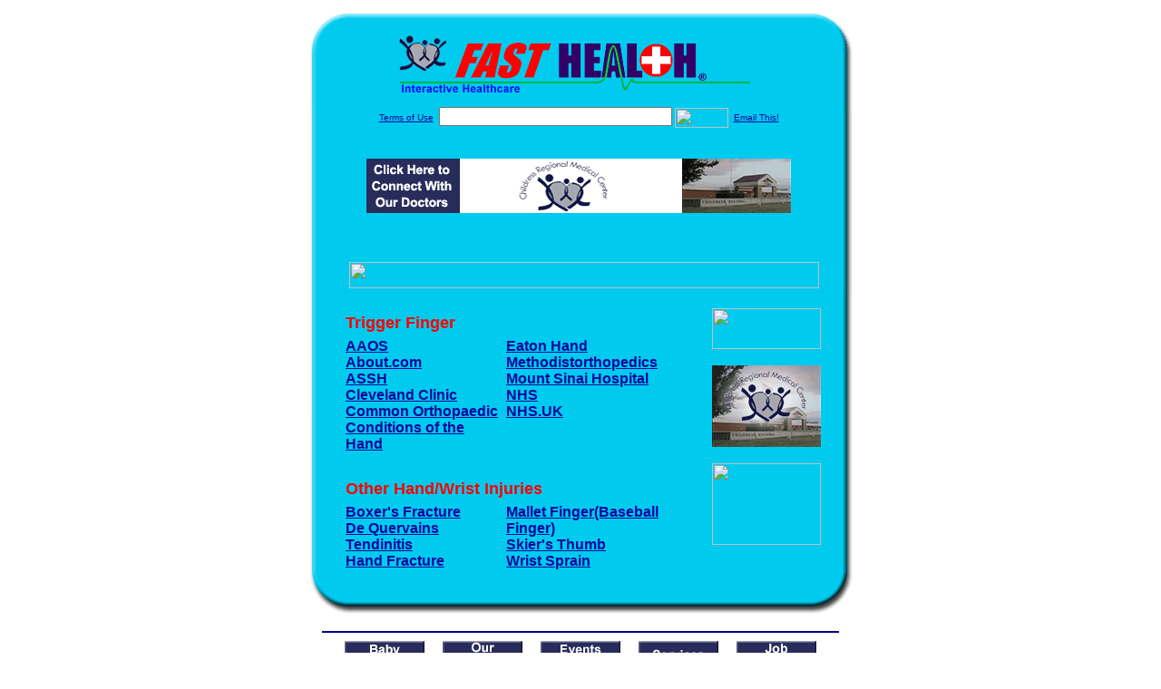

--- FILE ---
content_type: text/html; charset=UTF-8
request_url: http://www.childressfasthealth.com/Trigger_Finger.ortho
body_size: 16927
content:

<!-- Referencing  Clients:192.168.0.57 -->


<html>
<head>
<title>Trigger Finger (Search FastHealth.com) Trigger Finger</title><META NAME="description" CONTENT="Describes trigger finger and trigger thumb, what causes it, the symtpoms, and treatment">
<META NAME="keywords" CONTENT="rigger finger, finger, hand, tendon, thumb, flex, thumb, steroid, injection, NSAID, surgery, splint, inflammation, repetitive">
<META NAME="Last-Updated" CONTENT="2014-08-04 17:02:52">
<link rel="stylesheet" type="text/css" href="http://www.fasthealth.com/css/css.css">
<script language=JavaScript>
<!-- Hide the script from old browsers --

function mail_it(ThisUrl){
	TheLocation = document.location;
	emailink='http://www.fasthealth.com/emailwindow.php?email=' + TheLocation;
	window.open(emailink,"",'width=350,height=670');
	return false;
}
//-->
</script>
</head>
<body bgcolor=#FFFFFF topmargin=0 leftmargin=0 link=#00079D vlink=#330066>
<div align=center>
  <center>
<table border=0 cellpadding=0 cellspacing=0 width=624>
  <tr>
   <td><img src=http://www.childressfasthealth.com/images1/shim.gif width=33 height=1 border=0></td>
   <td><img src=http://www.childressfasthealth.com/images1/shim.gif width=554 height=1 border=0></td>
   <td><img src=http://www.childressfasthealth.com/images1/shim.gif width=37 height=1 border=0></td>
  </tr>
  <tr valign=top>
   <td colspan=3><a href='http://www.childressfasthealth.com' target=_top><img src=http://www.childressfasthealth.com/pimages/h_crmc_txtop.gif border=0></a></td>
  </tr>
  <tr valign=top>
   <td background=http://www.childressfasthealth.com/images1/bdr_r2_c1.gif><img src=http://www.childressfasthealth.com/images1/bdr_r2_c1.gif width=33 height=116 border=0></td>
   <td rowspan=2 bgcolor=#00CBEF>
   <table border=0 cellspacing=0 cellpadding=0 width=554>
   <tr>
        <td align=center valign=middle colspan=3>
<FORM METHOD=get ACTION=http://search.fasthealth.com/cgi-bin/texis/webinator/search/>
<input type="hidden" name="station" value="h_crmc_tx">
<INPUT TYPE="hidden" NAME="db" VALUE="level3">
<font face=Arial size=1><a href=http://www.childressfasthealth.com/terms.php>Terms of Use</a><img src=/images/tsp.gif height=5 width=3>
<input type=text name=query size=30 value="">&nbsp;<input type=image name=Search src=http://www.fasthealth.com/images/but_s2.gif border=0 width=59 height=22 align=absmiddle><img src=http://www.fasthealth.com/images/tsp.gif height=5 width=3>
<a href="javascript:void(null)" onmouseout="window.defaultStatus = ' ';" onmouseover="window.status = 'Click here to send this to a friend!';return true;" onClick="return mail_it();">Email This!</a>
</font></form>
<BR>

<a href=/pictures/click.php?id=292311><img src="http://www.childressfasthealth.com/pimages/childress468x60.gif" width=468 height=60 border=0></a><BR><BR><BR><BR>


&nbsp;&nbsp;&nbsp;<img src="http://www.fasthealth.com/images/generated/StenosingTenosynovitis(TriggerFinger).gif" width=518 height=29 border=0><br>
</td>
   </tr>
   <tr>
        <td align=right valign=top>
    <br>
    <table border=0 width=400 cellpadding=0>
	
      <tr>
        <!--col: 1 --><td valign=top><b><font face=Arial size=3>

<table border=0 cellpadding=2 width=90%><tr>
					<td colspan='2'><font color=red size=4 face=Arial><b>Trigger Finger</b></font></td></tr><tr><td valign=top  width='50%'><b><font face=Arial size=3><a href="https://orthoinfo.aaos.org/topic.cfm?topic=a00024" rel="nofollow">AAOS</a><br> 
<a href="https://orthopedics.about.com/cs/handcondiitions/a/triggerfinger.htm" rel="nofollow">About.com</a><br> 
<a href="https://www.assh.org/handcare/hand-arm-conditions/trigger-finger" rel="nofollow">ASSH</a><br> 
<a href="https://my.clevelandclinic.org/services/orthopaedics-rheumatology/diseases-conditions/hic-trigger-finger-and-dequervains-disease" rel="nofollow">Cleveland Clinic</a><br> 
<a href="https://www.med.und.edu/users/jwhiting/trigger.html" rel="nofollow">Common Orthopaedic Conditions of the Hand</a><br> 
</font></b></td>
<td valign=top  width='50%'><b><font face=Arial size=3><a href="https://www.eatonhand.com/hw/hw022.htm" rel="nofollow">Eaton Hand</a><br> 
<a href="https://www.houstonmethodist.org/Errorpage?item=%2forthopedics%2ftrigger-finger-and-trigger-thumb&user=extranet\\\\Anonymous&site=website" rel="nofollow">Methodistorthopedics</a><br> 
<a href="https://www.mountsinai.org/patient-care/health-library/diseases-and-conditions/trigger-finger" rel="nofollow">Mount Sinai Hospital</a><br> 
<a href="https://www.nhs.uk/conditions/trigger-finger/Pages/Introduction.aspx" rel="nofollow">NHS</a><br> 
<a href="https://www.nhs.uk/conditions/trigger-finger/Pages/Introduction.aspx" rel="nofollow">NHS.UK</a><br> 
</font></b></td>
</tr><tr><td colspan='2'>&nbsp;</td></tr><tr>
					<td colspan='2'><font color=red size=4 face=Arial><b>Other Hand/Wrist Injuries</b></font></td></tr><tr><td valign=top  width='50%'><b><font face=Arial size=3><a href="http://www.childressfasthealth.com/Boxers_Fracture.ortho" rel="nofollow">Boxer's Fracture</a><br> 
<a href="http://www.childressfasthealth.com/De_Quervains_Tendinitis.ortho" rel="nofollow">De Quervains Tendinitis</a><br> 
<a href="http://www.childressfasthealth.com/Hand_Fracture.ortho" rel="nofollow">Hand Fracture</a><br> 
</font></b></td>
<td valign=top  width='50%'><b><font face=Arial size=3><a href="http://www.childressfasthealth.com/Mallet_Finger_Baseball_Finger_.ortho" rel="nofollow">Mallet Finger(Baseball Finger)</a><br> 
<a href="http://www.childressfasthealth.com/Skiers_Thumb.ortho" rel="nofollow">Skier's Thumb</a><br> 
<a href="http://www.childressfasthealth.com/Wrist_Sprain.ortho" rel="nofollow">Wrist Sprain</a><br> 
</font></b></td>
</tr></table>
</font></b></td></tr>
    </table>
    <img border=0 src=http://www.childressfasthealth.com/images1/shim.gif width=30 height=1>
        </td>
        <td width=10><img border=0 src=http://www.childressfasthealth.com/images1/shim.gif width=10 height=1>
        </td>
        <td width=130 valign=top><BR>
<a href="http://search.fasthealth.com/cgi-bin/texis/webinator/search/?query=&station=h_crmc_tx"><img src=http://www.fasthealth.com/images/topsearch.gif width=120 height=45 border=0></a>
<BR><BR>
<a href=/pictures/click.php?id=292351><img src="http://www.childressfasthealth.com/pimages/childress120x90.gif" width=120 height=90 border=0></a><BR><BR>
<a href=/pictures/click.php?id=292349><img src="http://www.fasthealth.com/pimages/fhai120x90.gif" width=120 height=90 border=0></a></td>
	</tr>

</table>
</td>
   <td background=http://www.childressfasthealth.com/images1/bdr_r2_c3.gif><img src=http://www.childressfasthealth.com/images1/bdr_r2_c3.gif width=37 height=116 border=0></td>
  </tr>
  <tr valign=top><!-- row 3 -->
   <td background=http://www.childressfasthealth.com/images1/bdr_r2_c1.gif valign=bottom><img src=http://www.childressfasthealth.com/images1/bdr_r3_c1.gif width=33 height=174 border=0></td>
   <td background=http://www.childressfasthealth.com/images1/bdr_r3_c3.gif valign=bottom><img src=http://www.childressfasthealth.com/images1/bdr_r3_c3.gif width=37 height=174 border=0></td>
  </tr>
  <tr valign=top><!-- row 4 -->
   <td colspan=3><img src=http://www.childressfasthealth.com/images1/bdr_r4_c1.gif width=624 height=53 border=0></td>
  </tr>
</table>
<LINK href="http://www.childressfasthealth.com/css/footer.css" rel="stylesheet" type="text/css">


<div align="center">
  <center>
<!-- Small Ads Table -->
<table border="0" cellpadding="0" cellspacing="0" width="624">
<tr valign="top">
   <td colspan="3" align="center" valign="top">
<img src="http://www.childressfasthealth.com/images/line2.gif" width="570" height="19" border="0" alt=""><br>
<!-- 1ST SET OF 88X31 ADS -->





<a href=/pictures/click.php?id=292143><img src="http://www.childressfasthealth.com/pimages/h_abbr_state88x31_nurserycrmc.gif" width=88 height=31 border=0></a>
&nbsp;&nbsp;&nbsp;
<a href=/pictures/click.php?id=292135><img src="http://www.childressfasthealth.com/pimages/h_abbr_state88x31_communitycrmc.gif" width=88 height=31 border=0></a>
&nbsp;&nbsp;&nbsp;
<a href=/pictures/click.php?id=292139><img src="http://www.childressfasthealth.com/pimages/childressevents.gif" width=88 height=31 border=0></a>
&nbsp;&nbsp;&nbsp;
<a href=/pictures/click.php?id=292145><img src="http://www.childressfasthealth.com/pimages/childressservices.gif" width=88 height=31 border=0></a>
&nbsp;&nbsp;&nbsp;
<a href=/pictures/click.php?id=292141><img src="http://www.childressfasthealth.com/pimages/h_abbr_state88x31_jobscrmc.gif" width=88 height=31 border=0></a><br>
<img src="http://www.childressfasthealth.com/images/line2.gif" width="570" height="19" border="0" alt=""><br>
</td>
  </tr>
  <tr>
   <td><img src="http://www.childressfasthealth.com/images1/shim.gif" width="33" height="1" border="0"></td>
   <td><img src="http://www.childressfasthealth.com/images1/shim.gif" width="554" height="1" border="0"></td>
   <td><img src="http://www.childressfasthealth.com/images1/shim.gif" width="37" height="1" border="0"></td>
  </tr>
  <!-- Start of first blue box -->
  <tr valign="top"><!-- row 1 -->
   <td colspan="3"><img src="http://www.childressfasthealth.com/images1/top.gif" border="0" width="624" height="46"></td>
  </tr>
  <tr valign="top"><!-- row 2 -->
   <td valign="top" background="http://www.childressfasthealth.com/images1/bdr_r2_c1.gif"><img border="0" src="http://www.childressfasthealth.com/images1/toplefta1n.gif" width="33" height="35" alt=""></td>
   <td rowspan="2" valign="middle" bgcolor="#00CBEF">
<!-- Inside Table -->
<!-- TABLE WITH 2ND 468X60 AD -->
<table width="100%" border="0" cellpadding="0" align="center"><tr>
    <td valign="middle"><center>
	<img src="http://www.childressfasthealth.com/images/shim.gif" height=3 width=100 border=0><BR>
	
<a href=/pictures/click.php?id=292309><img src="http://www.fasthealth.com/pimages/fhai468x60.gif" width=468 height=60 border=0></a></center></td>
</tr></table>
</td>
   <td background="http://www.childressfasthealth.com/images1/bdr_r2_c3.gif" valign="top"><img border="0" src="http://www.childressfasthealth.com/images1/toprighta1n.gif" width="37" height="35" alt=""></td>
  </tr>
  <tr valign="bottom">
   <td background="http://www.childressfasthealth.com/images1/bdr_r3_c1.gif" valign="bottom"><img border="0" src="http://www.childressfasthealth.com/images1/toplefta2n.gif" width="33" height="36" alt=""></td>
   <td background="http://www.childressfasthealth.com/images1/bdr_r3_c3.gif" valign="bottom"><img border="0" src="http://www.childressfasthealth.com/images1/toprighta2n.gif" width="37" height="36" alt=""></td>
  </tr>
  <tr valign="top"><!-- row 4 -->
   <td colspan="3" valign="top"><img src="http://www.childressfasthealth.com/images1/bdr_r4_c1.gif" border="0" width="624" height="53"></td>
  </tr>
<!-- END OF FIRST SET OF ADS -->
<TR>
   <td colspan="3" align="center" valign="top">
<img src="http://www.childressfasthealth.com/images/line2.gif" width="570" height="19" border="0" alt=""><br>
   <a href="http://www.fastcommand.com"><img border="0" src="http://www.fasthealth.com/88x31/fastcommand88x31.gif" width="88" height="31" alt=""></a>
<!-- 2ND SET OF 88X31 ADS -->
&nbsp;&nbsp;&nbsp;


<a href=/pictures/click.php?id=292101><img src="http://pictures.fasthealth.com/fh/88x31/hearthlth88x31.gif" width=88 height=31 border=0></a>
&nbsp;&nbsp;&nbsp;
<a href=/pictures/click.php?id=292103><img src="http://pictures.fasthealth.com/fh/88x31/hospsearch88x31.gif" width=88 height=31 border=0></a>
&nbsp;&nbsp;&nbsp;
<a href=/pictures/click.php?id=292087><img src="http://pictures.fasthealth.com/fh/88x31/medicare88x31.gif" width=88 height=31 border=0></a>
&nbsp;&nbsp;&nbsp;<a href="http://www.fastnurse.com/affiliates/h_crmc_tx/"><img border="0" src="http://www.fasthealth.com/88x31/fnrsml.gif" width="88" height="31" alt=""></a>
<br>
<img src="http://www.childressfasthealth.com/images/line2.gif" width="570" height="19" border="0" alt=""><br>
</td>
  </tr>
  <tr>
   <td><img src="http://www.childressfasthealth.com/images1/shim.gif" width="33" height="1" border="0"></td>
   <td><img src="http://www.childressfasthealth.com/images1/shim.gif" width="554" height="1" border="0"></td>
   <td><img src="http://www.childressfasthealth.com/images1/shim.gif" width="37" height="1" border="0"></td>
  </tr>
  <!-- Start of Second blue box -->
  <tr valign="top"><!-- row 1 -->
   <td colspan="3"><img src="http://www.childressfasthealth.com/images1/top.gif" border="0" width="624" height="46"></td>
  </tr>
  <tr valign="top"><!-- row 2 -->
   <td valign="top" background="http://www.childressfasthealth.com/images1/bdr_r2_c1.gif"><img border="0" src="http://www.childressfasthealth.com/images1/toplefta1.gif" width="33" height="45" alt=""></td>
   <td rowspan="2" valign="middle" bgcolor="#00CBEF"><!-- Inside Table -->
<table width="95%" border="2" cellspacing="0" cellpadding="2" align="center" bordercolor="Navy" bgcolor="#0043AA">
<tr><td>
<!-- TABLE WITH LINKS TO EVERYTHING -->
<table width="100%" border="0" cellpadding="2" align="center"><tr>
    <td valign="top"><div class="footer"><b>
	<a href="http://www.fastnurse.com/affiliates/h_crmc_tx/"><font color="white">FastNurse</font></a><BR>
	<a href="http://www.childressfasthealth.com/drug_encyclopedia/"><font color="white">Drug Search</font></a><BR>
	<a href="http://www.childressfasthealth.com/citypages/"><font color="white">Hospital Search</font></a><BR>
	<a href="http://www.childressfasthealth.com/staff/"><font color="white">Find a Physician</font></a></b></div></td>
    <td valign="top"><div class="footer"><B>
	<a href="http://www.childressfasthealth.com/topsites/dieting.php"><font color="white">Popular Diets</font></a><BR>
	<a href="http://www.childressfasthealth.com/dirs/medicaldiets.php"><font color="white">Medical Diets</font></a><BR>
	<a href="http://www.childressfasthealth.com/dirs/healthyrecipes.php"><font color="white">Healthy Recipes</font></a><BR>
	<a href="http://www.childressfasthealth.com/dirs/healthcalculators.php"><font color="white">Health Calculators</font></a></b></div></td>
    <td valign="top"><div class="footer"><B>
	<a href="http://www.childressfasthealth.com/dirs/healthinsurance.php"><font color="white">Insurance</font></a><BR>
	<a href="http://www.childressfasthealth.com/citypages/"><font color="white">City Pages</font></a><BR>
	<a href="http://www.childressfasthealth.com/dirs/onlinedrugstore.php"><font color="white">Top Drugstores</font></a><BR>
	<a href="http://www.fasthealth.com/affiliates/h_crmc_tx/dictionary/"><font color="white">Medical Dictionary</font></a></b></div></td>
    <td valign="top"><div class="footer"><B>
	<a href="http://www.childressfasthealth.com/"><font color="white">Home</font></a><BR>
	<a href="http://www.childressfasthealth.com/topsites/"><font color="white">Top Sites</font></a><BR>
	<a href="http://www.childressfasthealth.com/dirs/health_stores.php"><font color="white">Health Stores</font></a><BR>
	<a href="http://www.childressfasthealth.com/dirs/medicalsupplies.php"><font color="white">Medical Supplies</font></a></b></div></td>
</tr></table>
</td></tr>
</table>
</td>
   <td background="http://www.childressfasthealth.com/images1/bdr_r2_c3.gif" valign="top"><img border="0" src="http://www.childressfasthealth.com/images1/toprighta1.gif" width="37" height="45" alt=""></td>
  </tr>
  <tr valign="bottom">
   <td background="http://www.childressfasthealth.com/images1/bdr_r3_c1.gif" valign="bottom"><img border="0" src="http://www.childressfasthealth.com/images1/toplefta2.gif" width="33" height="46" alt=""></td>
   <td background="http://www.childressfasthealth.com/images1/bdr_r3_c3.gif" valign="bottom"><img border="0" src="http://www.childressfasthealth.com/images1/toprighta2.gif" width="37" height="46" alt=""></td>
  </tr>
  <tr valign="top"><!-- row 4 -->
   <td colspan="3" valign="top"><img src="http://www.childressfasthealth.com/images1/bdr_r4_c1.gif" border="0" width="624" height="53"></td>
  </tr>
  <tr valign="top">
   <td colspan="3" align="center">
   <table cellpadding="0" cellspacing="0" border="0" width="88%" align="center">
   <tr><td align="center"><center>
   <div class="btm">
   <a href="http://www.childressfasthealth.com/addurl.php">Add URL</a>&nbsp;&nbsp; 
   <a href="http://www.childressfasthealth.com/feedback.php">Comments &amp; Questions</a>&nbsp;&nbsp; 
   <a href="http://www.childressfasthealth.com/copyright.php">Copyright</a>&nbsp;&nbsp; 
   <a href="http://www.childressfasthealth.com/privacy.php">Privacy Policy</a>&nbsp;&nbsp; 
   <a href="http://www.childressfasthealth.com/terms.php">Terms</a>&nbsp;&nbsp;
   <a href="http://www.childressfasthealth.com/badlinks.php">Dead Links</a>&nbsp;&nbsp; 
  </div></center>
  </td></tr></table>
  </td></tr>
   </table>
   <BR><BR><font color=white>Childress Regional Medical Center (Childress, Texas - Childress County)</font>
  </center>
</div>
<BR><BR><br><br>
  </center>
</body>
</html>

